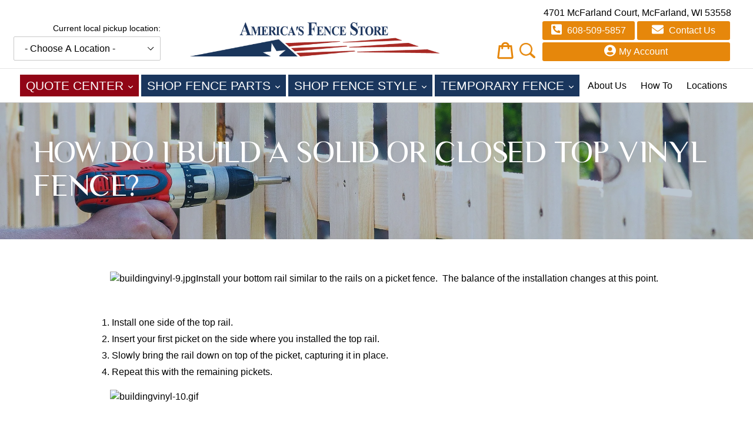

--- FILE ---
content_type: text/css
request_url: https://localstore.amerifencemadison.com/cdn/shop/t/4/assets/custom.css?v=15923677748197551911759335201
body_size: 3013
content:
body,html{background-color:transparent}.h2,h2{font-size:1.6em;text-transform:uppercase;letter-spacing:.1em;color:#2f3192;font-weight:400;margin:120px 0 30px}.cart__restocking{font-size:18px;font-weight:700}.local-only{text-align:center;margin:-100px 20px 0}header .store-container{margin-top:0}.local-only .store-container{position:relative;display:inline-block;top:0;left:0;transform:none}.local-main{font-size:19px;padding-bottom:10px}.local-sub,.local-sub select{margin-top:10px}.local-main span{color:#d3363c}.local-only a{color:#d5353f;text-decoration:underline}.store-wrapper>div{float:left;width:100%;font-size:14px;color:#000;padding-bottom:3px}#SiteNavLabel-quote-center,#SiteNavLabel-shop-fence-style,#SiteNavLabel-temporary-fence{position:absolute;padding:15px;margin:0;z-index:7;text-align:left;border:none;background:#d4c3a1;left:0;top:38px;width:auto}#SiteNavLabel-quote-center ul li a:hover,#SiteNavLabel-shop-fence-type ul li a:hover,#SiteNavLabel-shop-fence-style ul li a:hover,#SiteNavLabel-temporary-fence ul li a:hover{color:#2c61ab}.index-section{padding-top:0;padding-bottom:0}.medium-up--one-quarter{text-align:right}.afs-logo{max-width:135px}.site-header__logo-image--centered img{padding:10px 0}img.branch-logo{max-height:75px;width:auto}.store-location{margin-top:50px}.site-header__cart{color:#e6870b;top:initial;position:relative;right:initial;padding:0}.icon.icon-search{display:none}.announcement-bar__message,.announcement-bar__message label,.announcement-bar__message select{display:inline-block}.announcement-bar__message{padding:10px 0;margin:10px 0}.template-page .flex-1{position:relative;flex-basis:50%;flex-grow:1;padding:10px}.template-page .flex-1 .item-container{background-size:cover;height:100%}.template-page .list-links{position:relative;top:0;padding:20px;overflow:hidden}.item-container span{position:absolute;bottom:20px;width:calc(100% - 20px);background-color:#902630cc;left:10px;right:0;color:#fff;font-size:26px;text-transform:uppercase;padding:10px;line-height:1.3em}.template-page .list-links a{display:block;float:left;width:100%;background-color:#fffc;padding:8px 0;opacity:0}.template-page .list-links a:hover{background-color:#fff}.list-links .block-click{position:absolute;background-color:transparent;height:100%;width:100%;z-index:1}.item-container:hover .block-click{z-index:-1}.item-container:hover .list-links a{opacity:1;transition:opacity ease .4s}.item-container:hover span{display:none}.hero{margin:0 auto}.page-width{max-width:1280px!important}.collection-title{text-align:center}.site-footer{background:#253864}h1.mega-title,h2.mega-title{position:relative;text-transform:uppercase;color:#fff}#quick-quote-wrapper{padding-left:55px;padding-right:55px}.unit-of-measure{color:#666;margin-left:.2rem}.site-header.logo--center{padding-top:10px;padding-bottom:10px;background:#ffffff59;border-bottom:1px solid rgba(0,0,0,.1);text-align:center}.site-nav--centered{padding-bottom:0}.template-collection .page-container{padding-top:0}.site-nav{background-color:#fff;padding:10px 0;margin:0}.site-nav li a.shop-fence-parts,.site-nav li a.shop-fence-style,.site-nav li a.temporary-fence{font-size:1.3rem;text-transform:uppercase;background:#1a365d;color:#fff}.site-nav li a{color:#000;text-decoration:none}.site-nav li a:hover,a:focus{opacity:1;color:#d4c3a1}.site-nav--centered .site-nav__link{padding-top:3px}.site-nav--active-dropdown .site-nav__dropdown{margin-top:-5px;display:block;width:100%;border:0;background:none;padding:0;text-align:center}.site-nav__dropdown{display:none;position:absolute;padding:0;margin:0;z-index:7;text-align:left;border:none;background:#d4c3a1;left:-1px;top:53px}.site-nav__childlist{display:inline-block;border:1px solid #c9c9c9;background:#d4c3a1;padding:11px 17px;text-align:left}.no-border{border:none!important}.mt-2{margin-top:2rem}.w-200{width:250px}.template-index h2.mega-title{color:#fff}.template-index .mega-subtitle{text-transform:uppercase}.site-header__logo-image img{max-width:600px!important}@media only screen and (min-width: 750px){.template-index .mega-subtitle{font-size:1.5em}}.template-page .page-container .hero{margin-bottom:55px}.template-page .page-container .rte img{padding:0 0 2rem 2rem}.overstock-group{margin-bottom:5rem}.overstock-collection h2{color:#1e315f;font-weight:700;text-transform:none}.overstock-collection h3{font-weight:700;font-size:1.3rem}.with-border{position:relative;margin-bottom:1rem}.with-border:after{content:"";position:absolute;display:block;width:80px;height:2px;background:#1e315f;bottom:-10px;left:0}.page-container{background:#fff}.top-bar{background:#253864;color:#fff;font-size:1.5rem;font-weight:700;text-transform:uppercase;padding:10px 55px}.announcement-bar__message{font-weight:700}@media only screen and (min-width: 750px){.site-footer .medium-up--one-sixth{width:16.66667%!important}.site-footer .medium-up--one-third{width:33.33333%!important}}@media (min-width: 750px){.announcement-bar__message{font-size:1.35rem}}.text-center{text-align:center}.text-uppercase{text-transform:uppercase}.site-footer{padding-bottom:60px;margin-bottom:0;color:#fff}.site-footer a{color:inherit}.site-footer p{color:#fff;margin-bottom:6px}.site-footer .site-footer__linklist img{filter:brightness(0) invert(1);display:block;margin:0 auto}.site-footer strong{font-size:1.2rem;margin-bottom:.4rem;display:block}.site-footer .h-4{height:auto;overflow:hidden;margin-bottom:20px}.site-footer hr{margin:40px 0 20px;border-bottom-color:#ffffff40}.category-list{text-align:center}.category-list .grid a img{max-width:400px}.category-list .img-caption{position:relative;margin:.5rem;display:inline-block}.category-list .img-caption span{position:absolute;bottom:2rem;left:0;right:0;background:#ab2536cc;padding:10px;text-align:center;text-transform:uppercase;color:#fff;font-weight:700;font-size:1.5rem;text-shadow:1px 1px 1px #000}@font-face{font-family:Luxia Display;src:url(Luxia-Display.eot);src:url(Luxia-Display.eot?#iefix) format("embedded-opentype"),url(Luxia-Display.woff) format("woff"),url(Luxia-Display.ttf) format("truetype");font-weight:500;font-style:normal}.category-group .product-form__item{padding:0}.pb-2{padding-bottom:2rem}.pt-2{padding-top:2rem}.btn--blue{background:#253864;color:#fff}.btn--green{background:#0b9455;color:#fff}#parts>.grid>.grid__item{min-height:250px}local-pickup-popup{color:#000}local-pickup-popup location-select{margin:0 20px}location-select select{width:250px}div.market-type{text-align:center;position:relative;margin-bottom:20px}div.market-type h3{position:absolute;top:0;width:100%;background:#ffffffb0;padding:10px 0;text-shadow:1px 2px 4px #fafafa;font-weight:700}div.market-type img{max-height:265px;object-fit:cover}body.template-page .page-container main.main-content div.branch img{padding:0}body.template-page .branch h2{margin-top:55px}button.header-cta{background:#e6870b;color:#fff;border:0;margin:2px;border-radius:3px;padding:4px 15px;float:left;width:calc(50% - 4px)}button.header-cta2{width:calc(100% - 4px)}#residential-commercial{margin:50px 0}#residential-commercial p{text-align:left}a#free-quote-link button{width:96%;max-width:261px;margin-left:2px;float:left}#contact-detail{text-align:left}button.header-cta svg{margin-right:5px;height:20px;width:auto;margin-bottom:-3px}#about-short{background:#2f3192;padding:15px;margin-bottom:30px}#about-short p{color:#fff}.site-header{position:relative;padding:0 10px;left:50%;transform:translate(-50%)}.alignOrangeIcons{display:flex;flex-direction:row;align-items:flex-end;justify-content:center}.search-icon{width:27px;min-width:27px;margin-right:10px}.site-header .icon-cart{height:30px;display:block;float:left;margin:0 10px 5px;width:auto}.site-header .icon-cart:hover,.site-header__cart:hover{opacity:1;color:#e6870b}.site-header .site-header__cart-count{display:block;position:absolute;border-radius:50%;min-width:20px;height:21px;right:8px;margin-top:17px;padding-top:3px;padding-right:1px;text-align:center}@media only screen and (max-width: 650px){local-pickup-popup .local-only{width:90vw;left:0;transform:translateY(-50%)}}@media only screen and (max-width: 1320px){.site-header__logo-image{max-width:425px}.site-header__icons{width:45%}}@media only screen and (max-width: 1000px){header.site-header.logo--center{padding:10px}header.site-header location-select select{width:100%}header.site-header .store-wrapper{float:none}.mobileIcons{display:none}.site-header__icons{width:15%}.site-header__cart{float:right;top:20px}}@media (min-width: 750px){.search-header{max-width:250px}.search-header__input{outline:0;border-color:#c9c9c9;cursor:auto}.search-header__submit{padding-left:10px;pointer-events:auto}.btn--large{font-weight:700;font-size:1.75rem;text-transform:none}.btn--full{display:block}}.loader{margin:0 auto;display:block;width:125px;opacity:0;transition:1s opacity ease}.loader.ready{opacity:1}@media (max-width: 750px){.hidden-mobile,.top-bar{display:none}.category-list .grid a img{max-width:100%}.mobile-nav-wrapper.js-menu--is-open{padding-top:40px}}@media (max-width: 850px){.slideshow__overlay:before{width:100%;opacity:.8}.slideshow__text-content{width:100%!important}}#shopify-section-header{position:relative;z-index:100;top:0;left:0;right:0;background:#fff}.site-header.logo--center{background:#fff}.site-header{left:50%;transform:translate(-50%)}.announcement-bar__message a{color:inherit}@media (min-width: 751px){body{padding-top:0}}@media (max-width: 749px){#phone-link,#email-link,#free-quote-link{display:none}.site-header__cart{float:right;margin-right:30px;margin-top:11px;top:0!important}.site-header__icons{width:40%}}@media (min-width: 750px){.mobile-dropdown{display:none!important}}@media (max-width: 750px){body{padding-top:0}.logo-align--center .site-header__logo{margin:0 20px;padding:0}header .grid--table{display:block}header .grid--table>.grid__item{float:left;width:100%}.site-header__search-toggle{display:none!important}.site-header .site-header__cart-count{right:20px;top:-2px;margin-top:37px;padding-top:0}.search-icon{padding-bottom:8px}.site-header__cart{padding:0 10px 0 0;margin:0}.store-wrapper{float:left;width:61%;margin-left:4%}#contact-detail{margin-top:4px}.mobile-nav-wrapper.js-menu--is-open{display:block;margin-top:0}.slideshow{height:150px}.site-header__cart{top:-4px!important;padding:0}.site-header__menu{padding:24px 8px}#phone-link,#email-link,#free-quote-link{display:none}.alignOrangeIcons .hamburger-plus-icons{align-items:center}}#main-calculator{display:flex;justify-content:center}#tool-selector{display:flex;flex-direction:column;align-items:center}#tool-selector .grid__item{display:flex;flex-direction:row;justify-content:center}#formSection h2,#tool-selector h2{margin-top:0}.CFP-Display-Card-Icon-Rapper{display:flex;flex-direction:row}.CFP-Display-Card-Icon{margin:10px}.CFP_Add_On_Title{margin:35px 0 20px;padding:7px;text-align:center;font-weight:bolder;font-size:large;background:#d3d3d3;border:1px solid black}.CFP_Add_Quantity_Box{width:70px;padding:8px;text-align:center}.CFP_Add_Cart_Button{border-radius:7px;border:1px solid var(--afsRedColor);background:#fff;color:var(--afsRedColor);text-transform:uppercase}.CFP_tiny_text{font-size:small}.related_box{display:flex;flex-direction:row;flex-wrap:nowrap;justify-content:space-evenly;align-items:center;margin:4px;width:100%}.related_box>.related_title{width:37%;max-width:37%;text-align:right}.related_box>.related_submit{width:30%;max-width:30%;text-align:center}.related_box>.related_qty{width:10%;max-width:10%}.related_box>.related_price{width:18%;max-width:18%;text-align:left}.productPageCateImage>.cateImage{margin-top:40px;width:100%}h1.mega-title,h2.mega-title{position:relative;font-family:Luxia Display,Open Sans,HelveticaNeue,Helvetica Neue,sans-serif;text-transform:uppercase}.section-header .h2{color:#d4c3a1;font-size:3rem;margin-top:35px;font-family:Luxia Display,Open Sans,HelveticaNeue,Helvetica Neue,sans-serif}.site-nav li .link-draw-my-fence,.site-nav li .quote-center{font-size:1.3rem;text-transform:uppercase;background:#910516;color:#fff;margin-right:.12px}.section-spacer{margin-top:60px}.site-nav__childlist-item .site-nav__child-link:hover{color:#2c61ab}.slideshow-wrapper{position:relative;margin-top:22px}.slideshow__overlay:before{right:60%;opacity:.8}.slideshow__text-content{width:40%}.slideshow__slide .page-width{padding-left:35px;padding-right:35px}.slideshow__image{background-position:center right!important}.slideshow .hero__btn{font-size:22px}@media only screen and (min-width: 750px){.mega-title--large{font-size:3em}}.hamburger-plus-icons{display:flex;flex-direction:row;align-items:flex-end}.grid-view-item__title:hover{color:#d4c3a1}@media only screen and (max-width: 1000px){.alignOrangeIcons{display:flex;align-items:center;justify-content:space-around}.search-icon{margin-top:7px}.hamburger-plus-icons .email-icon-display{display:block}}@media only screen and (min-width: 1001px){.hamburger-plus-icons .email-icon-display{display:none}}.email-icon{width:35px;min-width:35px;margin-right:2px}.trustBadgeFlex{display:flex;flex-direction:row;flex-wrap:wrap;justify-content:center}.trustBadge{padding:2% 1% 0}@media screen and (max-width: 990px){.trustBadge>img{width:80px}}.breadcrumbs>a{color:tan;opacity:.85;text-decoration:none}.breadcrumbs>a:hover{opacity:1;color:tan}.SFS-Rapper{display:flex;flex-direction:row;z-index:-2}.SFS-content{position:relative;margin:7px 10px 0;width:60%}.template-page .page-container .rte .SFS-Rapper img{padding:0}.rte .SFS-Rapper a:not(.btn){border-bottom:0;padding-bottom:0}.rte .SFS-Rapper img{border-radius:20px}.SFS-content a span{position:absolute;bottom:3rem;left:0;right:0;background:#ab2536bf;padding:10px;text-align:center;text-transform:uppercase;color:#fff;z-index:1}@media only screen and (max-width: 749px){.SFS-Rapper{display:flex;flex-direction:column}}.section_rapper{display:flex;flex-direction:column}.section_header{display:flex;flex-direction:row;background:#d3d3d3;margin-bottom:10px}.section_products{display:flex;flex-direction:row}.SFS-Image-content{width:45%}.featured-product-image>img{width:-webkit-fill-available;border-radius:16px}.SFS-content>h2{margin-top:0}.SFS-Details>.SFS-Rapper{margin-top:10px}.SFS-Details>.breadcrumbs{margin-top:8px}.sfs_image_div{width:15%;min-width:155px}.sfs_product_div{width:45%}.sfs_price_div{width:10%;margin-left:30px}.sfs_quantity_div{width:25%}.sfs_quantity_div_flex{display:flex;flex-direction:row;align-items:center;justify-content:flex-start;flex-wrap:nowrap}.sfs_quantity_div_flex>span{margin-left:10px}.section_submit{display:flex;flex-direction:row;margin-bottom:10px}.SFS_Submit{width:100%}
/*# sourceMappingURL=/cdn/shop/t/4/assets/custom.css.map?v=15923677748197551911759335201 */


--- FILE ---
content_type: text/javascript
request_url: https://localstore.amerifencemadison.com/cdn/shop/t/4/assets/bc-sf-search.js?v=86983427276652258161697643509
body_size: -525
content:
var bcSfSearchSettings={search:{}};BCSfFilter.prototype.customizeSuggestion=function(suggestionElement,searchElement,searchBoxId){};
//# sourceMappingURL=/cdn/shop/t/4/assets/bc-sf-search.js.map?v=86983427276652258161697643509
